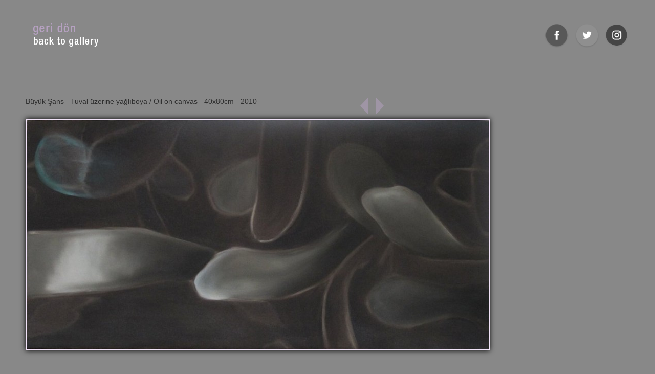

--- FILE ---
content_type: text/html; charset=UTF-8
request_url: https://idilustunel.com/galeri/eser/20
body_size: 786
content:
<!DOCTYPE HTML>
<html>
	<head>
		<meta charset="utf-8">
		<title>Galeri &bull; İdil Üstünel</title>
<link rel="stylesheet" type="text/css" href="/js/fancybox/jquery.fancybox-1.3.4.css">
<link rel="stylesheet" type="text/css" href="/css/style.css">
<script type="text/javascript" src="https://ajax.googleapis.com/ajax/libs/jquery/1.7.1/jquery.min.js"></script>
<script type="text/javascript" src="/js/fancybox/jquery.fancybox-1.3.4.pack.js"></script>
<script type="text/javascript" src="/js/script.js"></script>	</head>

	<body class="galeri">
	<div id="header" class="clearfix">
		<div id="navigation">
				<a class="fakeback" href="/galeri/">Geri Dön</a>
			</div>
		<div id="social">
			<a class="facebook" target="_blank" href="http://www.facebook.com/pages/İdil-Üstünel/306944315985679">Facebook</a>
			<a class="twitter" target="_blank" href="http://twitter.com/#!/idilustunelcom">Twitter</a>
			<a class="instagram" target="_blank" href="http://instagram.com/idilustunel">Instagram</a>
		</div>
	</div>

	<div class="content clearfix">
		<div class="detailContainer">
	<div class="details">
		 Büyük Şans -  Tuval üzerine yağlıboya /  Oil on canvas -  40x80cm - 2010	</div>
	<div class="prevnext">
		<a class="prev" href="/galeri/eser/19">Previous</a>
		<a class="next" href="/galeri/eser/23">Next</a>
	</div>
</div>
<div class="pieceofart">
	<img class="glow" alt=" Büyük Şans" src="http://www.idilustunel.com/includes/library/Thumbize.php?src=%2Ffiles%2Fgaleri%2F1%2F020.jpg&amp;h=450&amp;zc=3">
</div>	</div>

	<div id="footer">
		<div class="logo">İdil Üstünel - Yaşamdan Renkler / Colors of Life</div>	</div>
</body>
</html>

--- FILE ---
content_type: text/css
request_url: https://idilustunel.com/css/style.css
body_size: 2009
content:
@charset "utf-8";
/* CSS Document */

/* <! Reset Reloaded */
html, body, div, span, applet, object, iframe, h1, h2, h3, h4, h5, h6, p, blockquote, pre, abbr, acronym, address, big, cite, code, del, dfn, em, font, img, ins, kbd, q, s, samp, small, strike, strong, sub, sup, tt, var, dl, dt, dd, ol, ul, li, fieldset, form, label, legend, table, caption, tbody, tfoot, thead, tr, th, td {
	margin: 0;
	padding: 0;
	border: 0;
	outline: 0;
	font-size: 100%;
	font-style: inherit;
	font-family: inherit;
}
strong {
	vertical-align: inherit
}
/* operada sorun
:focus {
	outline: 0;
}
*/
a {
	outline:0;
	text-decoration:none;
	color:#333
}
a:hover {
	color:#000
}
ol, ul {
	list-style: none;
}
table {
	border-collapse: separate;
	border-spacing: 0;
}
caption, th, td {
	text-align: left;
	font-weight: normal;
}
blockquote:before, blockquote:after, q:before, q:after {
	content: "";
}
blockquote, q {
	quotes: "" "";
}
/* Reset Reloaded  */

/* Clearfix */
.clearfix:after {
	visibility: hidden;
	display: block;
	font-size: 0;
	content: " ";
	clear: both;
	height: 0;
}
* html .clearfix {
	zoom: 1;
} /* IE6 */
*:first-child+html .clearfix {
	zoom: 1;
} /* IE7 */
body {
	/* background:#b7b7b7 url(/images/backgrounds/inner.jpg) top left ; */
	font-family:Tahoma, Arial, Geneva, sans-serif;
	font-size:14px;
	color:#2F2F2F;
	background-size: 100%;
	background-color: #888;
}
body.anasayfa {
	/* background:#b7b7b7 url(/images/backgrounds/main.jpg) top left no-repeat; */
	/* background-size: auto */
	background-color: #888;
}
h2 {
	font-size:14px;
	font-weight:bold;
	color:#0b086e;
	margin-bottom:6px;
}
h4 {
	color:#353535;
	font-size:11px;
}
h5 {
	color:#bcbcbc;
	font-size:10px;
}
input, textarea, select {
	font-family:Verdana, Geneva, sans-serif;
	border: 1px solid #AAA;
	padding:3px
}
p {
	padding-bottom: 1em
}
hr {
	border: 1px solid #666
}
a {
	color:#fff;
}
a:hover {
	color: #2F2F2F;
}
/* *** */

#header {
	margin: 45px 50px
}
#navigation {
	width: 650px;
	height: 50px;
	float: left
}
#navigation li {
	display: block;
	float: left
}
#navigation li a {
	display: block;
	height:46px;
	text-indent:-9000px;
	background: url(/images/navigation/icsayfa.png) top left no-repeat;
}
.anasayfa #navigation li a {
	background: url(/images/navigation/anasayfa.png) no-repeat;
}
#navigation li.anasayfa a {
	width:109px;
	background-position:0 0
}
#navigation li.galeri a {
	width:87px;
	background-position:-109px 0
}
#navigation li.hakkimda a {
	width:121px;
	background-position:-196px 0
}
#navigation li.iletisim a {
	width:99px;
	background-position:-317px 0
}
#navigation li.haberler a {
	width:222px;
	background-position:-416px 0
}
#navigation li.linkler a {
	width:80px;
	background-position:-638px 0
}
#navigation li.anasayfa a:hover, #navigation li.anasayfa a.active {
	background-position:0 -46px
}
#navigation li.galeri a:hover, #navigation li.galeri a.active {
	background-position:-109px -46px
}
#navigation li.hakkimda a:hover, #navigation li.hakkimda a.active {
	background-position:-196px -46px
}
#navigation li.iletisim a:hover, #navigation li.iletisim a.active {
	background-position:-317px -46px
}
#navigation li.haberler a:hover, #navigation li.haberler a.active {
	background-position:-416px -46px
}
#navigation li.linkler a:hover, #navigation li.linkler a.active {
	background-position:-638px -46px
}
a.fakeback {
	display:block;
	background:url(/images/elements/fakeback.png) top left;
	width:630px;
	height:46px;
	text-indent:-9000px
}
a.fakeback:hover {
	background-position:0 -46px;
}
#social {
	float:right
}
#social a {
	width:50px;
	height:50px;
	text-indent:-9000px;
	display:block;
	float:left;
	filter: grayscale(1);
	transition: .2s all;
}
#social a:hover {
	filter: grayscale(0);
}
#social a.facebook {
	margin-right:.6em;
	background:url(/images/icons/Facebook.png) top left no-repeat;
	background-size: 50px 50px;
}
#social a.twitter {
	margin-right:.6em;
	background:url(/images/icons/Twitter.png) top left no-repeat;
	background-size: 50px 50px;
}
#social a.instagram {
	background:url(/images/icons/koyu-Instagram.png) top left no-repeat;
	background-size: 50px 50px;
}
#social a.instagram:hover {
	background:url(/images/icons/Instagram.png) top left no-repeat;
	background-size: 50px 50px;
}
/* Content */
.content {
	position:relative;
	padding-top:50px;
	min-height:22em;
	margin:0 50px
}
.content .sutun {
	color: #2F2F2F;
	width: 340px;
	font-size: 16px;
	/* float:left; */
}
.content .sutun.en {
	color:#2F2F2F;
	margin-left:50px
}
.content .sutun.en a {
	color:#2F2F2F;
}
.content .sutun.en a:hover {
	color:#fff;
}
#footer {
	position:relative;
	margin: 45px 50px
}
/* * Logo * */
#footer div.logo {
	display:block;
	background:url(/images/logos/innerlogo.png) no-repeat;
	width:289px;
	height:87px;
	text-indent:-9000px;
	float:right;
	margin-bottom: 30px;
}
.anasayfa #footer div.logo {
	background:url(/images/logos/logo.png) no-repeat;
	width:412px;
	height:133px;
}
/* Özel Tanımlar */
.anasayfa .content {
	min-height:18em;
}
.haberler table {
	width:700px
}
img.idilUstunelPortre {
	/* right: 0;
	position: absolute */
	margin-left: auto;
}
/* Erman */
.kucuk {
	font-size:14px;
	color:#FFF;
}
.kucukP {
	font-size:14px;
	color:#2F2F2F;
}
.galeriHeader {
	font-size:20px;
	color:#FFF;
	margin-top:40px;
	padding:20px 0;
	font-weight:bold;
	letter-spacing:.3em;
	border-top: #2F2F2F 1px solid;
	text-transform:lowercase
}
.galeriHeader span {
	color:#2F2F2F;
}
.resimKutusu {
	clear:both
}
.resimKutusu a {
	display:block;
	float:left;
	height:162px;
	margin:5px
}
.resimKutusu a img {
	border: 1px solid #f1e3f8;
}
.pieceofart img {
	border: 2px solid #f1e3f8;
}
.glow {
	-webkit-box-shadow: 0px 0px 10px #000;
	-moz-box-shadow:    0px 0px 10px #000;
	box-shadow:         0px 0px 10px #000;
	behavior: url(/js/PIE.htc);
}
.galeri .digerleriMore {
	background:url(/images/elements/digerleriMore.png) bottom left no-repeat;
	width:133px;
	text-indent:-9000px
}
.galeri .pieceofart {
	margin-top:3em
}
.detailContainer {
	width:700px
}
.detailContainer .details {
	float:left
}
.detailContainer .prevnext {
	float:right
}
.detailContainer .prevnext a {
	background:url(../images/navigation/prevnext.png) top left no-repeat;
	width:16px;
	height:35px;
	display:block;
	float:left;
	text-indent:-9000px
}
.detailContainer .prevnext a.next {
	background-position:top right;
	margin-left:1em
}
.flexContainer {
	display:flex;
	flex-wrap: wrap;
}

/* Responsive @12.11.2020 */

@media only screen and (max-width: 1346px) {
	.logo{
		float:none !important;
		margin: 0 auto;
		width: 500px !important;
	} 
	img.idilUstunelPortre {
		order: -1;
		margin-left: 0;
		margin-bottom: 20px;
	}
	.sutun.en {
		margin-left: 0 !important;
	}
	.flexContainer {
		flex-direction: column;
		justify-content: center;
	}
	.sutun {
		width: 500px !important;
	}
}

--- FILE ---
content_type: application/javascript
request_url: https://idilustunel.com/js/script.js
body_size: 1883
content:
/*! K2 Mimarlık JavaScript v1 - Hazar Karabay ~ Carbon Interaktif */
// Keep it Unicode: ğüşiöçı

$(document).ready(function() {
	
	// Logoya tıklanınca ana sayfa
	$("h1").click(function(event) {
		window.location = "/";
	}).addClass('hand');
	
	// Fancybox
	if(jQuery().fancybox) {
		$(".fancy a, a.fancy").fancybox({
			'overlayShow'			: true,
			'zoomSpeedIn'			: 600,
			'zoomSpeedOut'			: 500,
			'centerOnScroll'		: true
		});
		
		$("a.pdf").fancybox({
			'overlayShow'			: true,
			'zoomSpeedIn'			: 600,
			'zoomSpeedOut'			: 500,
			'centerOnScroll'		: true,
			'width'					: 750,
			'height'				: 550,
			'padding'				: 0
		});
	}
	
	// PDF'ler yeni pencerede
	$("a[href^='http:']:not([href*='" + window.location.host + "'][target='_blank']), a[href$='.pdf']").live('click', function(){
		$(this).attr('target','_blank');
	});
	
	// Custom scroller hazırlama.
	$("[class*=custscroll]").each(function() {
		$(this)													
		.wrapInner('<div class="overview clearfix" />')
		.wrapInner('<div class="viewport" />')
		.prepend('<div class="scrollbar"><div class="track"><div class="thumb"><div class="end"></div></div></div></div>')
		.tinyscrollbar({
			sizethumb: dashparse($(this).attr('class'), 1), 
			size: dashparse($(this).attr('class'), 2)
		});
	});
	
	$(".fancytube").click(function(e) {
		$.fancybox({
			'padding' : 0,
			'type' : 'swf',
			'href' : this.href.replace(new RegExp("watch\\?v=", "i"), 'v/') + '&autoplay=1',
			'swf' : {
				'wmode' : 'transparent', 
				'allowfullscreen' : 'true'
			},
			'width' : 640,
			'height' : 480
		});
		e.preventDefault();
	});	

	// meh.
	$(this).bind("contextmenu", function(e) {
		//e.preventDefault();
		});
	/*
	$.extend($.fn.disableTextSelect = function() {
		return this.each(function(){
			if ($.browser.mozilla){
				$(this).css('MozUserSelect','none');
			} else if($.browser.msie){
				$(this).bind('selectstart',function(){
					return false;
				});
			} else {
				$(this).mousedown(function(){
					return false;
				});
			}
		});
	});
	$('*').not("input").disableTextSelect();
	*/
	$(".productList a:nth-child(3n)").css('margin-right', 0);
	$(".map_show_ist").click(function(){
		$("#map_ist").show();
		$("#map_ank").hide();
	});
	
	$(".map_show_ank").click(function(){
		$("#map_ank").show();
		$("#map_ist").hide();
	});
	
	//$(".subnavi ul ul li ul li:not(:has(a.active))").hide();
	$(".subnavi ul ul li ul").hide();
	$(".subnavi li:has(a.active)").parents().show();
	$(".subnavi li:has(a.active)").find("ul").show();
});

function dashparse(obj, type) {
	var tmp = obj.split('-');
	if (!tmp) return 'auto';
	if (type == 1)	return (intval(tmp[1])) ? tmp[1] : 'auto';
	else return (intval(tmp[2])) ? tmp[2] : 'auto';
}

function intval (mixed_var, base) {
	// http://kevin.vanzonneveld.net
	// +   original by: Kevin van Zonneveld (http://kevin.vanzonneveld.net)
	// +   improved by: stensi
	// +   bugfixed by: Kevin van Zonneveld (http://kevin.vanzonneveld.net)
	// +   input by: Matteo
	// +   bugfixed by: Brett Zamir (http://brett-zamir.me)
	// +   bugfixed by: Rafal Kukawski (http://kukawski.pl)
	// *     example 1: intval('Kevin van Zonneveld');
	// *     returns 1: 0
	// *     example 2: intval(4.2);
	// *     returns 2: 4
	// *     example 3: intval(42, 8);
	// *     returns 3: 42
	// *     example 4: intval('09');
	// *     returns 4: 9
	// *     example 5: intval('1e', 16);
	// *     returns 5: 30
	var tmp;

	var type = typeof(mixed_var);

	if (type === 'boolean') {
		return +mixed_var;
	} else if (type === 'string') {
		tmp = parseInt(mixed_var, base || 10);
		return (isNaN(tmp) || !isFinite(tmp)) ? 0 : tmp;
	} else if (type === 'number' && isFinite(mixed_var)) {
		return mixed_var | 0;
	} else {
		return 0;
	}
}

function dump(arr,level) {
	var dumped_text = "";
	if(!level) level = 0;
	
	//The padding given at the beginning of the line.
	var level_padding = "";
	for(var j=0;j<level+1;j++) level_padding += "    ";
	
	if(typeof(arr) == 'object') { //Array/Hashes/Objects 
		for(var item in arr) {
			var value = arr[item];
			
			if(typeof(value) == 'object') { //If it is an array,
				dumped_text += level_padding + "'" + item + "' ...\n";
				dumped_text += dump(value,level+1);
			} else {
				dumped_text += level_padding + "'" + item + "' => \"" + value + "\"\n";
			}
		}
	} else { //Stings/Chars/Numbers etc.
		dumped_text = "===>"+arr+"<===("+typeof(arr)+")";
	}
	return dumped_text;
}

// Google Analytics
var _gaq = _gaq || [];
_gaq.push(['_setAccount', 'UA-XXXXX']);
_gaq.push(['_trackPageview']);

(function() {
	var ga = document.createElement('script');
	ga.type = 'text/javascript';
	ga.async = true;
	ga.src = ('https:' == document.location.protocol ? 'https://ssl' : 'http://www') + '.google-analytics.com/ga.js';
	var s = document.getElementsByTagName('script')[0];
	s.parentNode.insertBefore(ga, s);
})();

